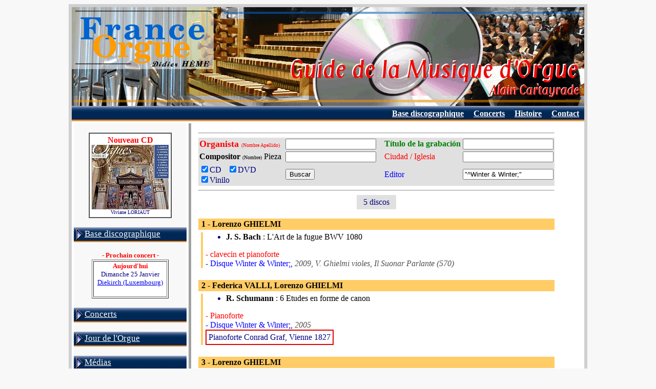

--- FILE ---
content_type: text/html
request_url: https://france-orgue.fr/disque/index.php?zpg=dsq.esp.rch&ior=e&edi=%22%5EWinter%20%26%20Winter%3B%22
body_size: 3760
content:
<!DOCTYPE html"><html><head><meta http-equiv="content-type" content="text/html;charset="Windows-1252"><meta charset=""Windows-1252"><meta http-equiv="content-language" content="fr"><title>M&uacute;sica de &Oacute;rgano, editor &quot;^Winter &amp; Winter;&quot;</title><link rel="canonical" href="https://www.france-orgue.fr/disque/index.php?ior=e&edi=%22%5EWinter+%26+Winter%3B%22"><link rel="alternate" media="only screen and (max-width: 640px)" href="https://www.france-orgue.fr/disque/index.php?ior=e&edi=%22%5EWinter+%26+Winter%3B%22&_fme=phone"><meta name="description" content="FRANCE ORGUE, guide de la musique d'orgue, base discographique, concerts, alain cartayrade"><meta name="keywords" content="orgue,disque,discographie,concerts,guide, Buscar"><meta name="revisit-after" content="30"><meta name="robots" content="index, follow"></head><body bgcolor="#F8F8F8">
<style type="text/css">
<!--
html, body, td, blockquote, table {font-family: "Times New Roman", "New-York", serif; color:#000080; }
A:hover{background-color: ;}

td.off {background: ;}
td.on {background: ;}
a.no_under {text-decoration: none;}
-->
</style>
<div align="center">
<table border="0" cellspacing="6" cellpadding="0" bgcolor="#d0d0d0">
<tbody>
<tr>
<td>
<table style="width: 1000px;" border="0" cellspacing="0" cellpadding="0" bgcolor="#ffffff">
<tbody>
<tr>
<td>
<img src="img/bandeau_gmo.gif" alt="Guide de la Musique d'Orgue" width="1000" height="193" border="0">
</td>
</tr>
<tr align="right">
<td>
<table border="0" cellpadding="5" cellspacing="1" width="100%" background="img/menu/bnd_menu1.jpg"><tr valign="top" height="13"><td nowrap></td><td width="70%"></td><td nowrap>&nbsp;<a href="index.php?zpg=dsq.fra.rch"><font style="font-size:12pt" color="#ffffff"><b>Base discographique</b></font></a>&nbsp;</td><td nowrap>&nbsp;<a href="index.php?zpg=dsq.con.pre"><font style="font-size:12pt" color="#ffffff"><b>Concerts</b></font></a>&nbsp;</td><td nowrap>&nbsp;<a href="index.php?zpg=dsq.cnh.pre"><font style="font-size:12pt" color="#ffffff"><b>Histoire</b></font></a>&nbsp;</td><td nowrap>&nbsp;<a href="index.php?zpg=dsq.fra.ctc"><font style="font-size:12pt" color="#ffffff"><b>Contact</b></font></a>&nbsp;</td></tr></table>
</td>
</tr>
<tr>
<td>
<div align="left">
<table width="100%" border="0" cellspacing="4" cellpadding="0">
<tbody>
<tr>
<td valign="top" width="220" bgcolor="#f8f8f8">
<br><center><table border="1" cellpadding="4" cellspacing="0" frame bgcolor="white"><tr><td align="center"><font color="ff0000"><b>Nouveau CD</b></font><br><a href="index.php?zpg=dsq.fra.rch&ior=1&org=Viviane+LORIAUT"0><img src="../disque/img_cd_sz/_w150/cd_29205.jpg" width="150" height="126" border="0"></a><br><font size="1">Viviane LORIAUT</font><br></td></tr></table></center>
<br>
<table border="0" cellpading="0" cellspacing="0" width="100%" background="img/menu/bnd_menu1.jpg"><tr height="29"><td>&nbsp;<img src="img/menu/puce2_dr.gif" width="12" height="22" border="0" align="absmiddle">&nbsp;<a href="index.php?zpg=dsq.fra"><font style="font-size: 13pt;" color="#ffffff">Base discographique</font></a></td></tr></table><br><center><font color="#ff0000" size="2"><b>- Prochain concert -</b></font><br><table bgcolor="#ffffff" border="1"><tr align="center"><td width="140"><font size="2" color="#ff0000"><b>Aujourd'hui</b></font><br><font size="2">Dimanche 25 Janvier<br><a href="../disque/index.php?zpg=dsq.con"0>Diekirch (Luxembourg)</a></font><br><br></td></tr></table></center><br><table border="0" cellpading="0" cellspacing="0" width="100%" background="img/menu/bnd_menu1.jpg"><tr height="29"><td>&nbsp;<img src="img/menu/puce2_dr.gif" width="12" height="22" border="0" align="absmiddle">&nbsp;<a href="index.php?zpg=dsq.con"><font style="font-size: 13pt;" color="#ffffff">Concerts</font></a></td></tr></table><br><table border="0" cellpading="0" cellspacing="0" width="100%" background="img/menu/bnd_menu1.jpg"><tr height="29"><td>&nbsp;<img src="img/menu/puce2_dr.gif" width="12" height="22" border="0" align="absmiddle">&nbsp;<a href="index.php?zpg=dsq.jor"><font style="font-size: 13pt;" color="#ffffff">Jour de l'Orgue</font></a></td></tr></table><br><table border="0" cellpading="0" cellspacing="0" width="100%" background="img/menu/bnd_menu1.jpg"><tr height="29"><td>&nbsp;<img src="img/menu/puce2_dr.gif" width="12" height="22" border="0" align="absmiddle">&nbsp;<a href="index.php?zpg=dsq.med"><font style="font-size: 13pt;" color="#ffffff">M&eacute;dias</font></a></td></tr></table><br><table border="0" cellpading="0" cellspacing="0" width="100%" background="img/menu/bnd_menu1.jpg"><tr height="29"><td>&nbsp;<img src="img/menu/puce2_dr.gif" width="12" height="22" border="0" align="absmiddle">&nbsp;<a href="index.php?zpg=dsq.stg"><font style="font-size: 13pt;" color="#ffffff">Master classes</font></a></td></tr></table><br><table border="0" cellpading="0" cellspacing="0" width="100%" background="img/menu/bnd_menu1.jpg"><tr height="29"><td>&nbsp;<img src="img/menu/puce2_dr.gif" width="12" height="22" border="0" align="absmiddle">&nbsp;<a href="index.php?zpg=dsq.cnc"><font style="font-size: 13pt;" color="#ffffff">Concours</font></a></td></tr></table><br><table border="0" cellpading="0" cellspacing="0" width="100%" background="img/menu/bnd_menu1.jpg"><tr height="29"><td>&nbsp;<img src="img/menu/puce2_dr.gif" width="12" height="22" border="0" align="absmiddle">&nbsp;<a href="index.php?zpg=dsq.clc"><font style="font-size: 13pt;" color="#ffffff">Colloques</font></a></td></tr></table><br><table border="0" cellpading="0" cellspacing="0" width="100%" background="img/menu/bnd_menu1.jpg"><tr height="29"><td>&nbsp;<img src="img/menu/puce2_dr.gif" width="12" height="22" border="0" align="absmiddle">&nbsp;<a href="index.php?zpg=dsq.evt"><font style="font-size: 13pt;" color="#ffffff">Ev&eacute;nements</font></a></td></tr></table><br><table border="0" cellpading="0" cellspacing="0" width="100%" background="img/menu/bnd_menu1.jpg"><tr height="29"><td>&nbsp;<img src="img/menu/puce2_dr.gif" width="12" height="22" border="0" align="absmiddle">&nbsp;<a href="index.php?zpg=dsq.cnh"><font style="font-size: 13pt;" color="#ffffff">Concerts historiques</font></a></td></tr></table><br><table border="0" cellpading="0" cellspacing="0" width="100%" background="img/menu/bnd_menu1.jpg"><tr height="29"><td>&nbsp;<img src="img/menu/puce2_dr.gif" width="12" height="22" border="0" align="absmiddle">&nbsp;<a href="index.php?zpg=dsq.bac"><font style="font-size: 13pt;" color="#ffffff">J S BACH</font></a></td></tr></table><br><table border="0" cellpading="0" cellspacing="0" width="100%" background="img/menu/bnd_menu1.jpg"><tr height="29"><td>&nbsp;<img src="img/menu/puce_tr.gif" width="13" height="11" border="0" align="absmiddle">&nbsp;<a href="index.php?zpg=dsq.lnk"><font style="font-size: 13pt;" color="#ffffff">Liens</font></a></td></tr></table><center>
<br>
<hr>
<img height="15" width="23" src="img/flag-uk.gif" align="top"> </center>
<br><table border="0" cellpading="0" cellspacing="0" width="100%" background="img/menu/bnd_menu1.jpg"><tr height="29"><td>&nbsp;<img src="img/menu/puce2_dr.gif" width="12" height="22" border="0" align="absmiddle">&nbsp;<a href="index.php?zpg=dsq.eng"><font style="font-size: 13pt;" color="#ffffff">Data Base</font></a></td></tr></table><center>
<br>
<hr>
<img height="16" width="24" src="img/flag-es.gif" align="top"> </center><br><table border="0" cellpading="0" cellspacing="0" width="100%" background="img/menu/bnd_menu1_s1.jpg"><tr height="29"><td>&nbsp;<img src="img/menu/puce2_bas.gif" width="22" height="12" border="0" align="absmiddle">&nbsp;<font style="font-size: 13pt;" color="#ffffff">Base de datos</font></td></tr></table><table border="0" cellpading="0" cellspacing="0" width="100%" ><tr><td width="4" background="img/menu/bnd_menu1_vs.jpg"></td><td bgcolor="#ffffff"><table border="0" cellpading="0" cellspacing="0" width="100%" background="img/menu/bnd_menu1_s2.jpg"><tr height="29"><td>&nbsp;<img src="img/menu/puce_tr.gif" width="13" height="11" border="0" align="absmiddle">&nbsp;<font color="#ff0000" style="font-size: 13pt; font-weight:bold;">Buscar</font></td><td align="right"><img src="img/menu/puce2_dr.gif" width="12" height="22" border="0" align="absmiddle"></td></tr></table><table border="0" cellpading="0" cellspacing="0" width="100%" ><tr height="29"><td>&nbsp;<img src="img/menu/puce_tr.gif" width="13" height="11" border="0" align="absmiddle">&nbsp;<a href="index.php?zpg=dsq.esp.new"><font style="font-size: 13pt;" color="#0000ff">Nuevo</font></a></td><td width="4" background="img/menu/bnd_menu1_rv.png">&nbsp;</td></tr></table><table border="0" cellpading="0" cellspacing="0" width="100%" ><tr height="29"><td>&nbsp;<img src="img/menu/puce_tr.gif" width="13" height="11" border="0" align="absmiddle">&nbsp;<a href="index.php?zpg=dsq.esp.lst"><font style="font-size: 13pt;" color="#0000ff">Organistas</font></a></td><td width="4" background="img/menu/bnd_menu1_rv.png">&nbsp;</td></tr></table><table border="0" cellpading="0" cellspacing="0" width="100%" ><tr height="29"><td>&nbsp;<img src="img/menu/puce_tr.gif" width="13" height="11" border="0" align="absmiddle">&nbsp;<a href="index.php?zpg=dsq.esp.com"><font style="font-size: 13pt;" color="#0000ff">Compositores</font></a></td><td width="4" background="img/menu/bnd_menu1_rv.png">&nbsp;</td></tr></table><table border="0" cellpading="0" cellspacing="0" width="100%" ><tr height="29"><td>&nbsp;<img src="img/menu/puce_tr.gif" width="13" height="11" border="0" align="absmiddle">&nbsp;<a href="index.php?zpg=dsq.esp.ins"><font style="font-size: 13pt;" color="#0000ff">Instrumentos</font></a></td><td width="4" background="img/menu/bnd_menu1_rv.png">&nbsp;</td></tr></table><table border="0" cellpading="0" cellspacing="0" width="100%" ><tr height="29"><td>&nbsp;<img src="img/menu/puce_tr.gif" width="13" height="11" border="0" align="absmiddle">&nbsp;<a href="index.php?zpg=dsq.esp.edi"><font style="font-size: 13pt;" color="#0000ff">Editores</font></a></td><td width="4" background="img/menu/bnd_menu1_rv.png">&nbsp;</td></tr></table><table border="0" cellpading="0" cellspacing="0" width="100%" ><tr height="29"><td>&nbsp;<img src="img/menu/puce_tr.gif" width="13" height="11" border="0" align="absmiddle">&nbsp;<a href="index.php?zpg=dsq.esp.inf"><font style="font-size: 13pt;" color="#0000ff">Informaciones</font></a></td><td width="4" background="img/menu/bnd_menu1_rv.png">&nbsp;</td></tr></table><table border="0" cellpading="0" cellspacing="0" width="100%" ><tr height="29"><td>&nbsp;<img src="img/menu/puce_tr.gif" width="13" height="11" border="0" align="absmiddle">&nbsp;<a href="index.php?zpg=dsq.esp.ctc"><font style="font-size: 13pt;" color="#0000ff">Contact</font></a></td><td width="4" background="img/menu/bnd_menu1_rv.png">&nbsp;</td></tr></table></td></tr><tr height="4" background="img/menu/bnd_menu1_bot.png"><td></td><td background="img/menu/bnd_menu1_bot.png"></td></tr></table>
<br>

</td>
<td valign="top" bgcolor="#a0a0a0" width="5"></td>
<td valign="top">

<table border="0" cellspacing="10" cellpadding="0"><tr><td>
<form name="dsq" action="index.php" method="get"><input type="hidden" value="dsq.esp.rch" name="zpg"><center><hr><table border="0" cellpadding="2" cellspacing="0" bgcolor="#e0e0e0" frame><tr><td nowrap><font color="red" size="4"><b>Organista </b></font><font color="red" size="1">(Nombre Apellido)</font></td><td><input type="text" value="" name="org" size="20" maxlength="32" tabindex="1"></td><td>&nbsp;&nbsp;</td><!--htm:mob;ins=[/tr][tr];--><td nowrap><font color="green" size="3"><b>T&iacute;tulo de la grabaci&oacute;n</b></font></td><td><input type="text" value="" name="tit" size="20" maxlength="32" tabindex="3"></td></tr><tr><td nowrap><font color="black" size="3"><b>Compositor</b>&nbsp;</font><font color="black" size="1">(Nombre)</font><font color="black" size="3">&nbsp;Pieza&nbsp;</font></td><td><input type="text" value="" name="oeu" size="20" maxlength="32" tabindex="2"></td><td></td><!--htm:mob;ins=[/tr][tr];--><td nowrap><font color="red" size="3">Ciudad&nbsp;/&nbsp;Iglesia</font></td><td><input type="text" value="" name="ins" size="20" maxlength="32" tabindex="4"></td></tr><tr><td><label><input type="checkbox" value="1" name="cdo" checked>CD &nbsp;</label><label><input type="checkbox" value="1" name="dvo" checked>DVD &nbsp;</label><br><label><input type="checkbox" value="1" name="vno" checked>Vinilo</label></td><td><input type="submit" name="cmd" value="Buscar"></td><td></td><!--htm:mob;ins=[/tr][tr];--><td nowrap><font color="blue" size="3">Editor</font></td><td><input type="text" value="&quot;^Winter &amp; Winter;&quot;" name="edi" size="20" maxlength="32" tabindex="5"></td></tr></table><hr></center><input type="hidden" value="0" name="nrow"><center><table border="0" cellpadding="5" cellspacing="0"><tr bgcolor="#e0e0e0"><td>&nbsp;&nbsp;5 discos&nbsp;&nbsp;</td></tr></table></center><br><table border="0" cellpadding="0" cellspacing="2" bgcolor="#ffcc66" width="100%" frame><tr><td width="100%"><font size="3" color="#000000"><b>&nbsp;1 - Lorenzo GHIELMI</b></font></td></tr></table><table border="0" cellpadding="0" cellspacing="5" width="100%"  bgcolor="#ffffff"><tr><td bgcolor="#ffcc66" width="5">&nbsp;</td><td bgcolor="white" width="100%"><ul><font color="#000000" size="3"><li><b>J. S. Bach</b> : L'Art de la fugue BWV 1080</font></ul><font color="red" size="3">-&nbsp;clavecin et pianoforte</font><br><font color="#0000ff" size="3">-&nbsp;Disque Winter &amp; Winter;, <font color="#505050"><i>2009, V. Ghielmi violes, Il Suonar Parlante (570)</i></font></font><br></td></tr></table><br><table border="0" cellpadding="0" cellspacing="2" bgcolor="#ffcc66" width="100%" frame><tr><td width="100%"><font size="3" color="#000000"><b>&nbsp;2 - Federica VALLI, Lorenzo GHIELMI</b></font></td></tr></table><table border="0" cellpadding="0" cellspacing="5" width="100%"  bgcolor="#ffffff"><tr><td bgcolor="#ffcc66" width="5">&nbsp;</td><td bgcolor="white" width="100%"><ul><font color="#000000" size="3"><li><b>R. Schumann</b> : 6 Etudes en forme de canon</font></ul><font color="red" size="3">-&nbsp;Pianoforte</font><br><font color="#0000ff" size="3">-&nbsp;Disque Winter &amp; Winter;, <font color="#505050"><i>2005</i></font></font><br><table border="0" cellpadding="2" cellspacing="0" bgcolor="#e00000"><tr><td><table border="0" cellpadding="0" cellspacing="4" bgcolor="#ffffff"><tr><td>Pianoforte Conrad Graf, Vienne 1827</td></tr></table></td></tr></table></td></tr></table><br><table border="0" cellpadding="0" cellspacing="2" bgcolor="#ffcc66" width="100%" frame><tr><td width="100%"><font size="3" color="#000000"><b>&nbsp;3 - Lorenzo GHIELMI</b></font></td></tr></table><table border="0" cellpadding="0" cellspacing="5" width="100%"  bgcolor="#ffffff"><tr><td bgcolor="#ffcc66" width="5">&nbsp;</td><td bgcolor="white" width="100%"><ul><font color="#000000" size="3"><li><b>J . Brahms</b> : 11 Chorals, Pr&eacute;lude et fugue a mol<li><b>J. S. Bach</b> : Pr&eacute;lude et Fugue la min. BWV 543, Chorals de l'Orgelb&uuml;chlein</font></ul><font color="red" size="3">-&nbsp;Winterthur Stadtkirche, Milan San Simpliciano</font><br><font color="#0000ff" size="3">-&nbsp;Disque Winter &amp; Winter;, <font color="#505050"><i>2005 (534)</i></font></font><br></td></tr></table><br><table border="0" cellpadding="0" cellspacing="2" bgcolor="#ffcc66" width="100%" frame><tr><td width="100%"><font size="3" color="#000000"><b>&nbsp;4 - Lorenzo GHIELMI</b></font></td></tr></table><table border="0" cellpadding="0" cellspacing="5" width="100%"  bgcolor="#ffffff"><tr><td bgcolor="#ffcc66" width="5">&nbsp;</td><td bgcolor="white" width="100%"><font color="#008000" size="3"><b>&#149;  Tintinnabulum &#149;</b></font><br><ul><font color="#000000" size="3"><li><b>A. P&auml;rt [1]</b> : Trivium I-III, Annum per annum , Pari intervallo, Mein Weg hat Gipfel und Wellent&auml;ler<li><b>Buxheimer Orgelbuch [2]</b> : Redeuntes In Mi, 	Redeuntes In Re<li><b>H. Kotter [2]</b> : Kochersperger Spanieler<li><b>J. Redford [2]</b> : Jam Lucis Orto Sidere; Christe Qui Lux Es Et Dies; Eterne Rerum Conditor<li><b>A. Schlick [2]</b> : Da Pacem<li><b>W. Byrd [2]</b> : The Bells<li><b>G. de Macque [2]</b> : Consonanze Strauaganti</font></ul><font color="red" size="3">-&nbsp;Hopfgarten St-Jacob und Leonhard [1], Innsbr&uuml;ck Hofkirche [2]</font><br><font color="#0000ff" size="3">-&nbsp;Disque Winter &amp; Winter;, <font color="#505050"><i>2000 [1] ; 1999 [2] (500)</i></font></font><br></td></tr></table><br><table border="0" cellpadding="0" cellspacing="2" bgcolor="#ffcc66" width="100%" frame><tr><td width="100%"><font size="3" color="#000000"><b>&nbsp;5 - Lorenzo GHIELMI</b></font></td></tr></table><table border="0" cellpadding="0" cellspacing="5" width="100%"  bgcolor="#ffffff"><tr><td bgcolor="#ffcc66" width="5">&nbsp;</td><td bgcolor="white" width="100%"><ul><font color="#000000" size="3"><li><b>N. Bruhns</b> : Int&eacute;grale des pi&egrave;ces pour orgue</font></ul><font color="red" size="3">-&nbsp;Milan San Simpliciano</font><br><font color="#0000ff" size="3">-&nbsp;Disque Winter &amp; Winter;, <font color="#505050"><i>1999-2000 (500)</i></font></font><br><table border="0" cellpadding="2" cellspacing="0" bgcolor="#e00000"><tr><td><table border="0" cellpadding="0" cellspacing="4" bgcolor="#ffffff"><tr><td>1	Praeludium In E-Moll	8:43<br>
2	Choralphantasie Nun Komm Der Heiden Heiland	10:52<br>
3	Nun Komm Der Heiden Heiland	1:49<br>
4	Praeludium In G-Dur	8:32<br>
5	Choralphantasie Gelobet Seist Du, Jesu Christ	9:05<br>
6	Praeludium In E-Moll	4:45<br>
7	Fragment Eines Praeludiums D-Dur	2:00<br>
8	Praeludium In G-Moll	4:21<br>
9	Praeludium In E-Moll	4:46</td></tr></table></td></tr></table></td></tr></table><br><hr><center><table border="0" cellpadding="5" cellspacing="0"><tr bgcolor="#e0e0e0"><td>&nbsp;&nbsp;5 discos&nbsp;&nbsp;</td></tr></table></center><br><center><br><font color="red">Fuente: base de datos discografica <a href="index.php?zpg=dsq.esp.ctc">Alain CARTAYRADE</a></font><br><a href="http://www.france-orgue.fr/">www.france-orgue.fr</a></center><hr></p><br>

</td></tr></table>

</td>
</tr>
</tbody>
</table>
</div>
</td>
</tr>
<tr>
<td>
<table style="width: 100%;" border="0" cellspacing="0" cellpadding="0">
<tbody>
<tr align="right">
<td>
<table style="width: 100%;" border="0" cellspacing="1" cellpadding="0" bgcolor="#f5f5f5">
<tbody>
<tr valign="middle">
<td width="30%" align="left" nowrap>
&nbsp;
<a href ="index.php?zpg=dsq.esp.rch&ior=e&edi=%22%5EWinter%20%26%20Winter%3B%22&_fme=printer" target="_blank" rel="nofollow"><img src="img/zf/icn_printer.gif" width="30" height="32" border="0" align="absmiddle"> Version imprimable</a> &nbsp; <a href ="index.php?zpg=dsq.esp.rch&ior=e&edi=%22%5EWinter%20%26%20Winter%3B%22&_fme=phone" rel="nofollow"><img src="img/zf/icn_phone.gif" width="52" height="32" border="0" align="absmiddle"> Version smartphone</a> &nbsp; 
</td>
<td></td>
<td align="right" width="30%" nowrap>
&nbsp;
&copy; Alain Cartayrade 1999 - 2026
&nbsp;
</td>
</tr>
</tbody>
</table>
</td>
</tr>
</tbody>
</table>
</td>
</tr>
</tbody>
</table>
</td>
</tr>
</tbody>
</table>
</div><!--<br><br><br><br>0.131 s - 18495 octets<br>Mem : 557.6 K | Peak : 683.9 K<br>Notes zframe :zf_init1 = 0.002 cnx_fo3 = 0.002 get_arb = 0 fme_mode = 0.001 sys.body = 0.121 obj.menu_top = 0 obj.new_cd = 0.001 obj.menu_left = 0 (*)cnx_fo4 = 0.001 obj.next_concert = 0.002 sys.logout = 0 nop.sys.include = 0 sys.frame_sel = 0 var.year = 0 zframe = 0.124 echo_page = 0 mysqli_query_cnt = 5--></body></html>